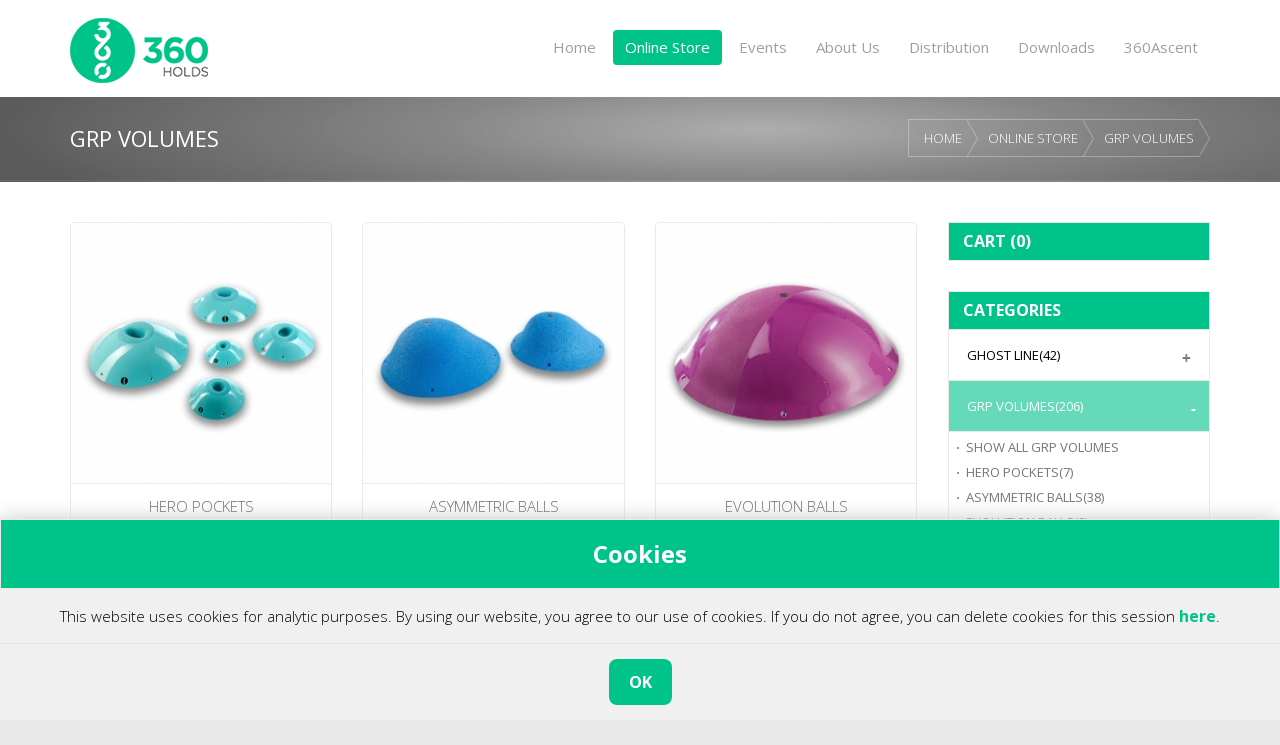

--- FILE ---
content_type: text/html; charset=UTF-8
request_url: https://www.360holds.com/en/Online-Store/GRP-VOLUMES/GHOST-LINE/360-624-DT
body_size: 6603
content:
<!DOCTYPE HTML>

<html>
<head>
	<title>360HOLDS</title>

	<meta charset="utf-8">
	<meta http-equiv="X-UA-Compatible" content="IE=edge,chrome=1">
	<meta name="viewport" content="width=device-width, initial-scale=1, maximum-scale=1">
		 <link href="/media/images/favicon.ico" rel="shortcut icon" type="image/x-icon" />
		 <meta name="description" content="New Slovenian company was established by three friends Simon,Stanko and Matevž. 

Our story is a proof that a friendship, creativeness and a wish for constant improvement are good motivators for encouraging you to try something new in your life. We managed to change our dreams in reality. We believe that quality and innovativeness are crucial for company success therefore our thinking and commitment is to deliver the very best products which will inspire you, made special pleasure at usage and spread a good voice around the world. It was said that diversity attract you and in our case is the same. Even more, it is our advantage!

We are coming from different areas and combining knowledge and experiences from sport, business and design fields." />
	<meta name="keywords" content="360holds, climbing holds, climbingholds,  new climbing holds, climbing, climbing volumes, climbingvolumes, routesetting, routesetters, training accessories, climbing training, training holds, climbing wall, klettern, kletter griffe, kletter wand, presas de escalada, kids holds, competition holds, edges, crimps, jugs, slopers, pinches, footholds, pockets, art holds, bouldering holds, climbing grips, 登山が成立します, dual texture holds, piramides, screw-on holds, climbingwall " />

    <link href="https://fonts.googleapis.com/css?family=Open+Sans:300italic,400italic,600italic,700italic,400,700,600,300&subset=latin,latin-ext" rel="stylesheet" type="text/css">

    <link type="text/css" href="/media/css/bootstrap.css" media="screen" rel="stylesheet" />
<link type="text/css" href="/media/css/magnific-popup.css" media="screen" rel="stylesheet" />
<link type="text/css" href="/media/css/font-awesome.css" media="screen" rel="stylesheet" />
<link type="text/css" href="/media/css/jquery.bxslider.css" media="screen" rel="stylesheet" />
<link type="text/css" href="/media/css/style.css" media="screen" rel="stylesheet" />
<link type="text/css" href="/media/css/responsive.css" media="screen" rel="stylesheet" />
<link type="text/css" href="/media/css/overwrite.css" media="screen" rel="stylesheet" />
<link type="text/css" href="/media/css/module/cookie_law.css" media="screen" rel="stylesheet" />
<link type="text/css" href="/media/css/module/shop_sidebar.css" media="screen" rel="stylesheet" />
<link type="text/css" href="/media/css/module/link_menu.css" media="screen" rel="stylesheet" />
	<meta name="facebook-domain-verification" content="bnngbc5nruh9mf901yymlmohgjhiha" />
</head>
<body>
    <script>
        var localeCookieExists = false;
    </script>
	<!-- Container -->
	<div id="container">
				<!-- Header
		    ================================================== -->
		<header class="clearfix">
			<!-- Static navbar -->
			<div class="navbar navbar-default navbar-fixed-top">
				<div class="container">
					<div class="navbar-header">
						<button type="button" class="navbar-toggle" data-toggle="collapse" data-target=".navbar-collapse">
							<span class="icon-bar"></span>
							<span class="icon-bar"></span>
							<span class="icon-bar"></span>
						</button>
						<a class="navbar-brand" href="/"><img alt="" src="/media/images/logo.png"></a>
					</div>
					<div class="navbar-collapse collapse">
  <ul class="nav navbar-nav navbar-right" ><li class="first"><a href="/en/Home" class="first"><span class="editable" data-type="menu#title#1#1">Home</span></a></li><li class="active"><a href="/en/Online-Store" class="active"><span class="editable" data-type="menu#title#183#1">Online Store</span></a></li><li><a href="/en/Events"><span class="editable" data-type="menu#title#201#1">Events</span></a></li><li><a href="/en/About-us"><span class="editable" data-type="menu#title#189#1">About us</span></a></li><li><a href="/en/Distribution"><span class="editable" data-type="menu#title#194#1">Distribution</span></a></li><li><a href="/en/Downloads"><span class="editable" data-type="menu#title#198#1">Downloads</span></a></li><li><a href="https://ascent.360holds.com"><span class="editable" data-type="menu#title#207#1">360Ascent</span></a></li><li id="cart_button"><a class="cart_icon" href="/en/Checkout"><i class="fa fa-shopping-cart"></i></a></li></ul>

					</div>
				</div>
			</div>
		</header>
		<!-- End Header -->
		<!-- End Header -->
		<!-- content 
			================================================== -->
		<div id="content">

			<!-- Page Banner -->
			                            <div class="page-banner" style="background:url(/media/uploads/menu/6Rj1leGA4i2TkJA.jpeg)">
            				<div class="container">
					<h2>GRP VOLUMES</h2>
										<ul class="page-tree">
													<li><a href="/en/Home">HOME</a></li>
																				<li><a href="/en/Online-Store">ONLINE STORE</a></li>
																				<li><a href="/en/Online-Store/GRP-VOLUMES">GRP VOLUMES</a></li>
																		</ul>
								
				</div>
			</div>

			<!-- shop-page -->
			<div class="shop_index shop-page">
                <div class="container">
                    <div class="row">
                    	<div class="col-md-9 shop-section">
           																			
                        <div class="shop-section shop_group">


                                                        <div class="row">                                       

                                                                <div class="col-md-4">
                                    <div class="product-post">
                                        <div class="product-post-gal">

                                                                                                <a href="/en/Online-Store/GRP-VOLUMES/HERO-POCKETS"><img alt="" src="/media/cache/aa71e10e89e05524eeb7f6fdeea21bc53d4a7eeb.270.270.3a7140d32095ecae49ada3d7f846cedd58bb1a32.jpg"></a>
                                                                                            </div>
                                        <div class="product-post-content">
                                            <h5>HERO POCKETS</h5>

                                        </div>
                                    </div>
                                </div>

                                                                    <div class="col-md-4">
                                    <div class="product-post">
                                        <div class="product-post-gal">

                                                                                                <a href="/en/Online-Store/GRP-VOLUMES/ASYMMETRIC-BALLS"><img alt="" src="/media/cache/2b041f1a542d28de4364bf0c1bddce0bb6d0c1fb.270.270.911303112163800584ca2a4fca54b929a11f6b78.jpg"></a>
                                                                                            </div>
                                        <div class="product-post-content">
                                            <h5>ASYMMETRIC BALLS</h5>

                                        </div>
                                    </div>
                                </div>

                                                                    <div class="col-md-4">
                                    <div class="product-post">
                                        <div class="product-post-gal">

                                                                                                <a href="/en/Online-Store/GRP-VOLUMES/EVOLUTION-BALLS"><img alt="" src="/media/cache/ae9cefa5dbdb9556547f4ec4406757ae8106ef72.270.270.edf8b1c2ccfd8c8a66a1a7343d71afebd609a063.jpg"></a>
                                                                                            </div>
                                        <div class="product-post-content">
                                            <h5>EVOLUTION BALLS</h5>

                                        </div>
                                    </div>
                                </div>

                                                                    <div class="col-md-4">
                                    <div class="product-post">
                                        <div class="product-post-gal">

                                                                                                <a href="/en/Online-Store/GRP-VOLUMES/EDGY-DISHES"><img alt="" src="/media/cache/66d1029f0599872e053664ff8ff8456e265419aa.270.270.95d4e9e8905dd115ce333a87fde52db325ba51c4.jpg"></a>
                                                                                            </div>
                                        <div class="product-post-content">
                                            <h5>EDGY DISHES</h5>

                                        </div>
                                    </div>
                                </div>

                                                                    <div class="col-md-4">
                                    <div class="product-post">
                                        <div class="product-post-gal">

                                                                                                <a href="/en/Online-Store/GRP-VOLUMES/JUGGY-BALLS"><img alt="" src="/media/cache/e0ef197dc238d00f7ffd91539bf4daff2ec1ed1e.270.270.f5a4e6b8e43240bfcf44d6a8913114b3e39aa992.jpg"></a>
                                                                                            </div>
                                        <div class="product-post-content">
                                            <h5>JUGGY BALLS</h5>

                                        </div>
                                    </div>
                                </div>

                                                                    <div class="col-md-4">
                                    <div class="product-post">
                                        <div class="product-post-gal">

                                                                                                <a href="/en/Online-Store/GRP-VOLUMES/BALLS"><img alt="" src="/media/cache/14e6c73e4805eed2a1bdc1b8b5ebadb3f071524d.270.270.9377b61485b22fe178d37414d5d4deee18c274b8.jpg"></a>
                                                                                            </div>
                                        <div class="product-post-content">
                                            <h5>BALLS</h5>

                                        </div>
                                    </div>
                                </div>

                                                                    <div class="col-md-4">
                                    <div class="product-post">
                                        <div class="product-post-gal">

                                                                                                <a href="/en/Online-Store/GRP-VOLUMES/DISHES"><img alt="" src="/media/cache/21a1be181f3e83f016258e4d2a49e107b300de6f.270.270.6ff2d83d1727bfbd379ce420288a6b34af06f96b.jpg"></a>
                                                                                            </div>
                                        <div class="product-post-content">
                                            <h5>DISHES</h5>

                                        </div>
                                    </div>
                                </div>

                                                                    <div class="col-md-4">
                                    <div class="product-post">
                                        <div class="product-post-gal">

                                                                                                <a href="/en/Online-Store/GRP-VOLUMES/QUARTERS"><img alt="" src="/media/cache/6bf0a5c6eb1eaefd8d283c113420bddb89c961b2.270.270.28e624a9d202a4b226c42fd08649a5249841ec07.jpg"></a>
                                                                                            </div>
                                        <div class="product-post-content">
                                            <h5>QUARTERS</h5>

                                        </div>
                                    </div>
                                </div>

                                                                    <div class="col-md-4">
                                    <div class="product-post">
                                        <div class="product-post-gal">

                                                                                                <a href="/en/Online-Store/GRP-VOLUMES/SNAKES"><img alt="" src="/media/cache/7cd1b49444e3f99dfe0ddfc5ac5b916cdfab5f88.270.270.8bfe1b29df83493b248f316940c6b4e202a2ff7c.jpg"></a>
                                                                                            </div>
                                        <div class="product-post-content">
                                            <h5>SNAKES</h5>

                                        </div>
                                    </div>
                                </div>

                                                                    <div class="col-md-4">
                                    <div class="product-post">
                                        <div class="product-post-gal">

                                                                                                <a href="/en/Online-Store/GRP-VOLUMES/LENSES"><img alt="" src="/media/cache/e61bbf4126ded22dd52e3cfa491ceea011371680.270.270.2db18c5c2b599780ae19b7b7d2ef3422bcbb4f22.jpg"></a>
                                                                                            </div>
                                        <div class="product-post-content">
                                            <h5>LENSES</h5>

                                        </div>
                                    </div>
                                </div>

                                                                    <div class="col-md-4">
                                    <div class="product-post">
                                        <div class="product-post-gal">

                                                                                                <a href="/en/Online-Store/GRP-VOLUMES/VOLCANOES"><img alt="" src="/media/cache/70480b1d2720f0caa583e49bd196efacc6ebd5e4.270.270.e3b36466da5ffcf12a1d4575fcf5a61e057fa92a.jpg"></a>
                                                                                            </div>
                                        <div class="product-post-content">
                                            <h5>VOLCANOES</h5>

                                        </div>
                                    </div>
                                </div>

                                                                    <div class="col-md-4">
                                    <div class="product-post">
                                        <div class="product-post-gal">

                                                                                                <a href="/en/Online-Store/GRP-VOLUMES/PHONES"><img alt="" src="/media/cache/17f99d6beb36ac1f49befb7a43da4d91b6a93902.270.270.a33ea8e99eb2e5963d7f19ce83c6dd1e87a44b1e.jpg"></a>
                                                                                            </div>
                                        <div class="product-post-content">
                                            <h5>PHONES</h5>

                                        </div>
                                    </div>
                                </div>

                                                                    <div class="col-md-4">
                                    <div class="product-post">
                                        <div class="product-post-gal">

                                                                                                <a href="/en/Online-Store/GRP-VOLUMES/BARRELS"><img alt="" src="/media/cache/65d98776ceb89cb4bdae2021a41b3c88201bb61a.270.270.a3adb052d96351b5fa0115525bde205deedd4805.jpg"></a>
                                                                                            </div>
                                        <div class="product-post-content">
                                            <h5>BARRELS</h5>

                                        </div>
                                    </div>
                                </div>

                                                                    <div class="col-md-4">
                                    <div class="product-post">
                                        <div class="product-post-gal">

                                                                                                <a href="/en/Online-Store/GRP-VOLUMES/STRAIGHT-LINES"><img alt="" src="/media/cache/cc8b7fb30fcf2a5ef913d28b4db29f5466678d4b.270.270.10d1ecf2fcf77721cd8d05c44ab573847ff7e65f.jpg"></a>
                                                                                            </div>
                                        <div class="product-post-content">
                                            <h5>STRAIGHT LINES</h5>

                                        </div>
                                    </div>
                                </div>

                                                                    <div class="col-md-4">
                                    <div class="product-post">
                                        <div class="product-post-gal">

                                                                                                <a href="/en/Online-Store/GRP-VOLUMES/PROMO-VOLUMES"><img alt="" src="/media/cache/b7ba6e2055898e463440a11a75ec1757eb7dbb56.270.270.ccbb05d834a5edd6fef5444a1de256cdcf5df9cb.jpg"></a>
                                                                                            </div>
                                        <div class="product-post-content">
                                            <h5>PROMO VOLUMES</h5>

                                        </div>
                                    </div>
                                </div>

                                                            <!--end prikaz-->
                            </div>

                                                          


                         <!--   <ul class="pagination-list">
                                <li><a class="active" href="#">1</a></li>
                                <li><a href="#">2</a></li>
                                <li><a href="#">3</a></li>
                                <li><a href="#">4</a></li>
                                <li><a href="#">5</a></li>
                            </ul>-->                                                    </div>


                        						</div>	
			
													
				<div class="col-md-3 shop-sidebar shop_sidebar">
	                            <div class="sidebar-widgets">

	                            <div class="shop-widget cart">
	                             										<h4><span class="editable" data-type="dictionary" data-value="c_cart">Cart</span> (0)</h4>
	                                	                                </div>

	                                <div class="shop-widget">
	                                    <h4><span class="editable" data-type="dictionary" data-value="c_categories">Categories</span></h4>
	                                    <ul class="category-shop-list">
	                                        	                                        <li>

	                                            <a class="accordion-link" href="/en/Online-Store/GHOST-LINE">GHOST LINE<span>(42)</span></a>


	                                            <ul class="accordion-list-content" >
	                                            	<li class="show_all"><a class="show_all_link" href="/en/Online-Store/GHOST-LINE/show/all"><span class="editable" data-type="dictionary" data-value="show_all">SHOW ALL</span> GHOST LINE</a></li>
	                                                	                                                    <li class=""><a href="/en/Online-Store/GHOST-LINE/GHOST-GRP">GHOST GRP<span>(42)</span></a></li>
	                                                	                                            </ul>
	                                        </li>
	                                       	                                        <li>

	                                            <a class="accordion-link active" href="/en/Online-Store/GRP-VOLUMES">GRP VOLUMES<span>(206)</span></a>


	                                            <ul class="accordion-list-content"  style="display:block">
	                                            	<li class="show_all"><a class="show_all_link" href="/en/Online-Store/GRP-VOLUMES/show/all"><span class="editable" data-type="dictionary" data-value="show_all">SHOW ALL</span> GRP VOLUMES</a></li>
	                                                	                                                    <li class=""><a href="/en/Online-Store/GRP-VOLUMES/HERO-POCKETS">HERO POCKETS<span>(7)</span></a></li>
	                                                	                                                    <li class=""><a href="/en/Online-Store/GRP-VOLUMES/ASYMMETRIC-BALLS">ASYMMETRIC BALLS<span>(38)</span></a></li>
	                                                	                                                    <li class=""><a href="/en/Online-Store/GRP-VOLUMES/EVOLUTION-BALLS">EVOLUTION BALLS<span>(8)</span></a></li>
	                                                	                                                    <li class=""><a href="/en/Online-Store/GRP-VOLUMES/EDGY-DISHES">EDGY DISHES<span>(9)</span></a></li>
	                                                	                                                    <li class=""><a href="/en/Online-Store/GRP-VOLUMES/JUGGY-BALLS">JUGGY BALLS<span>(40)</span></a></li>
	                                                	                                                    <li class=""><a href="/en/Online-Store/GRP-VOLUMES/BALLS">BALLS<span>(8)</span></a></li>
	                                                	                                                    <li class=""><a href="/en/Online-Store/GRP-VOLUMES/DISHES">DISHES<span>(16)</span></a></li>
	                                                	                                                    <li class=""><a href="/en/Online-Store/GRP-VOLUMES/QUARTERS">QUARTERS<span>(15)</span></a></li>
	                                                	                                                    <li class=""><a href="/en/Online-Store/GRP-VOLUMES/SNAKES">SNAKES<span>(5)</span></a></li>
	                                                	                                                    <li class=""><a href="/en/Online-Store/GRP-VOLUMES/LENSES">LENSES<span>(20)</span></a></li>
	                                                	                                                    <li class=""><a href="/en/Online-Store/GRP-VOLUMES/VOLCANOES">VOLCANOES<span>(17)</span></a></li>
	                                                	                                                    <li class=""><a href="/en/Online-Store/GRP-VOLUMES/PHONES">PHONES<span>(4)</span></a></li>
	                                                	                                                    <li class=""><a href="/en/Online-Store/GRP-VOLUMES/BARRELS">BARRELS<span>(3)</span></a></li>
	                                                	                                                    <li class=""><a href="/en/Online-Store/GRP-VOLUMES/STRAIGHT-LINES">STRAIGHT LINES<span>(12)</span></a></li>
	                                                	                                                    <li class=""><a href="/en/Online-Store/GRP-VOLUMES/PROMO-VOLUMES">PROMO VOLUMES<span>(4)</span></a></li>
	                                                	                                            </ul>
	                                        </li>
	                                       	                                        <li>

	                                            <a class="accordion-link" href="/en/Online-Store/PU-HOLDS-">PU HOLDS <span>(137)</span></a>


	                                            <ul class="accordion-list-content" >
	                                            	<li class="show_all"><a class="show_all_link" href="/en/Online-Store/PU-HOLDS-/show/all"><span class="editable" data-type="dictionary" data-value="show_all">SHOW ALL</span> PU HOLDS </a></li>
	                                                	                                                    <li class=""><a href="/en/Online-Store/PU-HOLDS-/KIDS-MONKEYS">KIDS MONKEYS<span>(16)</span></a></li>
	                                                	                                                    <li class=""><a href="/en/Online-Store/PU-HOLDS-/DOWN-CLIMBING-JUGS-AND-FOOTHOLDS">DOWN CLIMBING JUGS AND FOOTHOLDS<span>(2)</span></a></li>
	                                                	                                                    <li class=""><a href="/en/Online-Store/PU-HOLDS-/REDUCTOR">REDUCTOR<span>(2)</span></a></li>
	                                                	                                                    <li class=""><a href="/en/Online-Store/PU-HOLDS-/MICROS">MICROS<span>(3)</span></a></li>
	                                                	                                                    <li class=""><a href="/en/Online-Store/PU-HOLDS-/SLICES">SLICES<span>(10)</span></a></li>
	                                                	                                                    <li class=""><a href="/en/Online-Store/PU-HOLDS-/JUGGY-BALLS">JUGGY BALLS<span>(12)</span></a></li>
	                                                	                                                    <li class=""><a href="/en/Online-Store/PU-HOLDS-/QUARTERS">QUARTERS<span>(6)</span></a></li>
	                                                	                                                    <li class=""><a href="/en/Online-Store/PU-HOLDS-/DISHES">DISHES<span>(3)</span></a></li>
	                                                	                                                    <li class=""><a href="/en/Online-Store/PU-HOLDS-/BALLS">BALLS<span>(3)</span></a></li>
	                                                	                                                    <li class=""><a href="/en/Online-Store/PU-HOLDS-/KIDS-SMILEYS">KIDS SMILEYS<span>(11)</span></a></li>
	                                                	                                                    <li class=""><a href="/en/Online-Store/PU-HOLDS-/SNAKES">SNAKES<span>(9)</span></a></li>
	                                                	                                                    <li class=""><a href="/en/Online-Store/PU-HOLDS-/VOLCANOES">VOLCANOES<span>(2)</span></a></li>
	                                                	                                                    <li class=""><a href="/en/Online-Store/PU-HOLDS-/PHONES">PHONES<span>(1)</span></a></li>
	                                                	                                                    <li class=""><a href="/en/Online-Store/PU-HOLDS-/FLIN-STONES">FLIN-STONES<span>(15)</span></a></li>
	                                                	                                                    <li class=""><a href="/en/Online-Store/PU-HOLDS-/TURTLES">TURTLES<span>(20)</span></a></li>
	                                                	                                                    <li class=""><a href="/en/Online-Store/PU-HOLDS-/TUBES">TUBES<span>(10)</span></a></li>
	                                                	                                                    <li class=""><a href="/en/Online-Store/PU-HOLDS-/LEMON-SCREW-ONS">LEMON SCREW-ONS<span>(9)</span></a></li>
	                                                	                                                    <li class=""><a href="/en/Online-Store/PU-HOLDS-/KIDS-ALIENS">KIDS ALIENS<span>(3)</span></a></li>
	                                                	                                            </ul>
	                                        </li>
	                                       	                                        <li>

	                                            <a class="accordion-link" href="/en/Online-Store/PE-HOLDS">PE HOLDS<span>(32)</span></a>


	                                            <ul class="accordion-list-content" >
	                                            	<li class="show_all"><a class="show_all_link" href="/en/Online-Store/PE-HOLDS/show/all"><span class="editable" data-type="dictionary" data-value="show_all">SHOW ALL</span> PE HOLDS</a></li>
	                                                	                                                    <li class=""><a href="/en/Online-Store/PE-HOLDS/DOWN-CLIMBING-JUGS-AND-FOOTHOLDS">DOWN CLIMBING JUGS AND FOOTHOLDS<span>(2)</span></a></li>
	                                                	                                                    <li class=""><a href="/en/Online-Store/PE-HOLDS/MONKEYS">MONKEYS<span>(11)</span></a></li>
	                                                	                                                    <li class=""><a href="/en/Online-Store/PE-HOLDS/JUGGY-BALLS">JUGGY BALLS<span>(19)</span></a></li>
	                                                	                                            </ul>
	                                        </li>
	                                       	                                        <li>

	                                            <a class="accordion-link" href="/en/Online-Store/HANGBOARDS%2C-HOME-WALL-SETS-and-ACCESSORIES">HANGBOARDS, HOME WALL SETS and ACCESSORIES<span>(14)</span></a>


	                                            <ul class="accordion-list-content" >
	                                            	<li class="show_all"><a class="show_all_link" href="/en/Online-Store/HANGBOARDS%2C-HOME-WALL-SETS-and-ACCESSORIES/show/all"><span class="editable" data-type="dictionary" data-value="show_all">SHOW ALL</span> HANGBOARDS, HOME WALL SETS and ACCESSORIES</a></li>
	                                                	                                                    <li class=""><a href="/en/Online-Store/HANGBOARDS%2C-HOME-WALL-SETS-and-ACCESSORIES/REDUCTOR">REDUCTOR<span>(2)</span></a></li>
	                                                	                                                    <li class=""><a href="/en/Online-Store/HANGBOARDS%2C-HOME-WALL-SETS-and-ACCESSORIES/HANGBOARDS">HANGBOARDS<span>(3)</span></a></li>
	                                                	                                                    <li class=""><a href="/en/Online-Store/HANGBOARDS%2C-HOME-WALL-SETS-and-ACCESSORIES/ACCESSORIES">ACCESSORIES<span>(9)</span></a></li>
	                                                	                                            </ul>
	                                        </li>
	                                       	                                    </ul>
	                                </div>

	                               		                                <div class="shop-widget">
	                                	<form id="filter_form" method="Post">
		                                    <h4><span class="editable" data-type="dictionary" data-value="c_filter">Filter</span></h4>

		                                    <div class="price-range">
		                                    	<div class="price_range_desc">
		                                    		<span class="mid_span"><span class="editable" data-type="dictionary" data-value="c_price_range">Price range</span></span>
		                                    		<span class="left_span">MIN</span>
		                                    		<span class="right_span">MAX</span>

		                                    	</div>
		                                        <!-- div to become a slider -->

		<!--<div class="noUiSlider">4000</div>-->
		<div class="noUiSlider">4000</div>
		<div class="select_min">0</div>
		<div class="select_max">4000</div>
		                                        <input name="start_val" type="text" id="start-val"/>
		                                        <input name="end_val" type="text" id="end-val"/>
		                                    </div>

		                                    <div class="price-range">
		                                    	<div class="select-box">
													<select name="weight" class="categories" tabindex="1">
														<option value="-1"><span class="editable" data-type="dictionary" data-value="c_weight">Type</span></option>
																													<option  >sloper</option>
																													<option  >edge</option>
																													<option  >ledge</option>
																													<option  >ledge/feature</option>
																													<option  >sloper/feature</option>
																													<option  >ledge/sloper</option>
																													<option  >jug</option>
																													<option  >pinch</option>
																													<option  >sloper/incut</option>
																													<option  >sloper/pinch</option>
																													<option  >pyramid</option>
																													<option  >sloper/jug</option>
																													<option  >insert</option>
																													<option  >sloper/edge</option>
																													<option  >ledge/pinch</option>
																													<option  >incut/edge</option>
																													<option  >scoop/pocket</option>
																													<option  >edge/pocket</option>
																													<option  >edge/pinch</option>
																													<option  >jug/sloper</option>
																													<option  >jug/incut</option>
																													<option  >sloper/turning hold</option>
																													<option  >jug/feature</option>
																													<option  >dish</option>
																													<option  >dish/edge</option>
																													<option  >dish/sloper</option>
																													<option  >pinch/edge</option>
																													<option  >pinch/sloper</option>
																													<option  >jug/pocket</option>
																													<option  >pocket</option>
																													<option  >sloper/ledge</option>
																													<option  >dish/jug</option>
																													<option  >incut</option>
																											</select>
												</div>
		                                    </div>
		                                    <div class="price-range">
		                                    	<div class="select-box">
													<select name="size" class="categories" tabindex="1">
														<option value="-1"><span class="editable" data-type="dictionary" data-value="c_size">Size</span></option>
																													<option >M</option>
																													<option >S</option>
																													<option >XL</option>
																													<option >2XL</option>
																													<option >XS</option>
																													<option >3XL</option>
																													<option >L</option>
																													<option >XS-S</option>
																													<option >S-M</option>
																													<option >L-XL</option>
																													<option >XS-M</option>
																													<option >S-L</option>
																													<option >S, M</option>
																													<option >M-XL</option>
																													<option >M-3XL</option>
																													<option >XL, 2XL</option>
																													<option >M, L</option>
																													<option >M, 2XL</option>
																											</select>
												</div>
		                                    </div>
		                                    <div class="price-range">
		                                    	<input type="submit" name="sidebar_post" value="Submit">
		                                    </div>
		                                </form>
	                                </div>
	                                	                                
	                            </div>
	                        </div>

	                       				
	                </div>                                    
	            </div>
			</div>
			<!--End shop-page -->
		</div>
		<!-- End content -->

		<!-- footer 
			================================================== -->
      		<footer>
			<div class="up-footer">
				<div class="container">
				<div class="row">

					<div class="row">

						<div class="col-md-2">
							<div class="widget footer-widgets twitter-widget">
                                <img src="/media/images/IFSC_LOGO.jpg" alt="IFSC" />
							</div>
						</div>

                        <div class="col-md-4">
                            <a href="/en/Skladi"><img src="/media/images/eu-skladi2021.jpg" alt="skladi2021" /></a><br />
                            <a href="/en/Skladi">Ponovni zagon poslovanja podjetja (covid-19)</a>
                        </div>

                        <div class="col-md-3">
                            <a href="/en/NextGenerationEU"><img width="140px" src="/media/images/Financira_Evropska unija_POS.png" alt="NextGenerationEU" /></a>
                        </div>

						<div class="col-md-3">
							<div class="widget footer-widgets info-widget">
								<h4><span class="editable" data-type="dictionary" data-value="contact_us">Contact us</span></h4>
								<ul class="contact-list">
									<li><a class="phone" href="tel:+ 386 41 510 052"><i class="fa fa-phone"></i><span class="editable" data-type="dictionary" data-value="phone">+ 386 41 510 052</span></a></li>
									<li><a class="mail" href="mailto:info@360holds.com"><i class="fa fa-envelope"></i><span class="editable" data-type="dictionary" data-value="mail">info@360holds.com</span></a></li>
									<li><a class="address" rel="_blank" href=""><i class="fa fa-home"></i><span class="editable" data-type="dictionary" data-value="address">Bač 49a, 6253 Knežak - Slovenia(EU)
</span></a></li>
								</ul>
							</div>
						</div>

					</div>
				</div>
			</div>

			<div class="footer-line">
				<div class="container">
					<div class="footer-line-in">
						<div class="row">
							<div class="col-md-8">
								<p><span class="editable" data-type="dictionary" data-value="page_footer">All rights reserved ©2014.</span></p>
							</div>
							<div class="col-md-4">
								<ul class="social-icons">
                                                                    <li><a class="instagram" href="https://www.instagram.com/360holds/"><i class="fa fa-instagram"></i></a></li>
                                																	<li><a class="facebook" href="https://www.facebook.com/360HOLDS?ref=hl"><i class="fa fa-facebook"></i></a></li>
								                                                                    <li><a class="youtube" href="https://www.youtube.com/channel/UCCm6nzLaIufKU4OYj8Sn3iw"><i class="fa fa-youtube"></i></a></li>
                                																																
								</ul>
							</div>
						</div>						
					</div>
				</div>
			</div>

		</footer>

    
	<div id="cookie_law"><div id="popup_cookies" style="position: fixed; bottom: 0; background-color: gray; width: 100%; z-index: 10001">
	<ul class="pricing-table standard redirect_popup_shadow" style="margin-bottom: 0">
		<li class="title" style="padding: 20px">
			<p>Cookies</p>
		</li>
		<li style="padding-left: 20px; padding-right: 20px" class="cookies_text">
			<p>
				<style>
					.cookies_text a{
						padding: 0 !important;
						background-color: transparent !important;
						color: #00c389 !important;
					}
				</style>
				<p>This website uses cookies for analytic purposes. By using our website, you agree to our use of cookies. If you do not agree, you can delete cookies for this session&nbsp;<a href="/?disallow=1">here</a>.</p>
			</p>
		</li>
		<li>
			<a id="cookie_btn" href="?setlaw=1">OK</a>
		</li>
	</ul>
</div></div>

                            <!-- Facebook Pixel Code -->
                    <script>
                        !function(f,b,e,v,n,t,s)
                        {if(f.fbq)return;n=f.fbq=function(){n.callMethod?
                            n.callMethod.apply(n,arguments):n.queue.push(arguments)};
                            if(!f._fbq)f._fbq=n;n.push=n;n.loaded=!0;n.version='2.0';
                            n.queue=[];t=b.createElement(e);t.async=!0;
                            t.src=v;s=b.getElementsByTagName(e)[0];
                            s.parentNode.insertBefore(t,s)}(window,document,'script',
                            'https://connect.facebook.net/en_US/fbevents.js');
                        fbq('init', '757517064917213');
                        fbq('track', 'PageView');
                    </script>
                    <noscript><img height="1" width="1" src="https://www.facebook.com/tr?id=757517064917213&ev=PageView&noscript=1"/></noscript>
                    <!-- End Facebook Pixel Code -->
                		<!-- End footer -->

		<div class="fixed-link-top">
			<div class="container">
				<a class="go-top" href="#"><i class="fa fa-angle-up"></i></a>
			</div>
		</div>

	</div>
	<!-- End Container -->

	<script type="text/javascript" src="/media/js/jquery-3.6.0.min.js"></script>
<script type="text/javascript" src="/media/js/jquery.migrate.js"></script>
<script type="text/javascript" src="/media/js/jquery.magnific-popup.min.js"></script>
<script type="text/javascript" src="/media/js/bootstrap.js"></script>
<script type="text/javascript" src="/media/js/jquery.nouislider.min.js"></script>
<script type="text/javascript" src="/media/js/retina-1.1.0.min.js"></script>
<script type="text/javascript" src="/media/js/jquery.bxslider.min.js"></script>
<script type="text/javascript" src="/media/js/jquery.flexslider.js"></script>
<script type="text/javascript" src="/media/js/plugins-scroll.js"></script>
<script type="text/javascript" src="/media/js/script.js"></script>
<script type="text/javascript" src="/media/js/core.js"></script>
<script type="text/javascript" src="/media/js/plugins/modernizr.custom.45569.js"></script>
<script type="text/javascript" src="/media/js/module/shop_sidebar.js"></script>
<script type="text/javascript" src="/media/js/module/shop_filters.js"></script>
  

</body>
</html>

--- FILE ---
content_type: text/css
request_url: https://www.360holds.com/media/css/module/cookie_law.css
body_size: 70
content:
.cookie_law {
	background: url('/media/images/cookie.png') no-repeat top center;
	width:270px;
	height:310px;
	position:absolute;
	left:20px;
	bottom:20px;
	color:#e5d2a7;
	text-align: center;
}

.cookie_law h1 {
	padding-top: 33px;
	font-family: 'bauhausbold';
	font-size: 1.6em;
}

.cookie_law .cookie_content a{
	text-decoration: none;
	color:#e5d2a7;
}

.cookie_law .cookie_content{
	text-align: center;
}

.cookie_law .cookie_content p{
	padding-top:20px;
	font-family: 'bauhausmedium';
	font-size: 1.2em;
	width:165px;
	margin: 0 auto;
}

.cookie_law .cookie_content p.bigger{
	font-size: 1.4em;
}

.cookie_law .cookie_content p span.name{
	font-family: 'bauhausbold';
}


--- FILE ---
content_type: text/css
request_url: https://www.360holds.com/media/css/module/shop_sidebar.css
body_size: 12
content:
.select-box select{
	width:100%;
}

.price-range input[type="submit"]
{
	text-align: center;
}

.price-range{
	padding-top:10px;
}

.price-range .noUiSlider{
	padding-top:30px;
}

#start-val,
#end-val{
	font-weight: bold;
}

.price-range .price_range_desc span.mid_span{
	width:100%;
	text-align: center;
	display:block;
	text-transform: uppercase;
}

.price-range .price_range_desc span.left_span{
float:left;
text-align: left;
}

.price-range .price_range_desc span.right_span{
float:right;
text-align: right;
}



--- FILE ---
content_type: text/css
request_url: https://www.360holds.com/media/css/module/link_menu.css
body_size: 50
content:
.link_menu {
    margin-top: 30px;
    margin-left: 10px;
   
}
.link_menu ul{
    list-style: none;
}
.link_menu ul li {
    margin-left: 20px;
    background: url('/media/images/senca_60.png') no-repeat 5px bottom  ;
    padding-top: 18px;
    padding-bottom: 21px;
}
.link_menu ul a{
    height: 23px;
    display: inline-block;
    font-family: custom_font; 
    font-size: 1.8em;
    background-repeat: no-repeat;
    background-position: 18px top;
    padding-top:2px;
    padding-left: 52px;
    padding-bottom: 2px;
    
    
}
.link_menu ul a:hover{
    text-decoration: underline;
}

--- FILE ---
content_type: application/javascript
request_url: https://www.360holds.com/media/js/module/shop_filters.js
body_size: -70
content:
var RunFilters =
{
    run: function()
    {

        $('#rearrange_form a').click(function(e){
            e.preventDefault();
            $('#rearrange_form #sort_by').val($(this).attr('href'));
            $('#rearrange_form').submit();
        });
     	

    }

}

StartUp(RunFilters);

--- FILE ---
content_type: application/javascript
request_url: https://www.360holds.com/media/js/module/shop_sidebar.js
body_size: 1217
content:
var RunShop =
{
    run: function()
    {

        $('.colour').on('change',function(e){

            try {

            var color = $(':selected',this).attr('style');
            color = color.split(":");
            $(this).parent().css("background-color",color[1]);

            var v = $(this).val();
            $("option",this).each(function(){
                if($(this).val()==v){
                    $(this).attr("selected","selected");    
                }else{
                    $(this).removeAttr("selected");
                }
            });

            }catch(err){
                $(".colour option").removeAttr('selected','selected');
                $(".colour option[value='-1']").attr('selected','selected');
            }
        }).change();


     	$('.noUiSlider').change(function(){   
            var startstring = $('#start-val').val();
            var endstring = $('#end-val').val();
            if(startstring.substr(startstring.length -1)!="€"){
                    $('#start-val').val(startstring+"€");
            }
            if(endstring.substr(endstring.length -1)!="€"){
                    $('#end-val').val(endstring+"€");
            }
     	});

     	$('body').on('click','a.shop',function(e){
     		e.preventDefault();

            //test if colour is selected
            if($(this).parent().prev('.colour_picker').find('.colour :selected').val() != -1){
                //test if we are at checkout page
                var ckx = 0;
                if($('#checkout_summary').length>0){
                    ckx = 1;
                }

                var c = $(this).parent('li').prev().find('.colour').val();
                /*var lg = $('li.active a.language').attr('href');
                lg = lg.substr(1);
            */
                var lg = "en";

         		$.post('/shop/addtobasket/', {id: $(this).attr('href'),col:c,chk:ckx,lng:lg}, 
        			function(data){
        				 $('div.shop-widget.cart').html(data);
                         FixCartIcon.checkcart();
        			});
            }else{
                var inpt = $(this).parent().prev('.colour_picker').find('.colour');

                inpt.css("background-color",'red').fadeOut(150).fadeIn(150).fadeOut(150).fadeIn(150);
                setTimeout(function(){
                    inpt.css("background-color","");
                }, 1500);
            }
     	});

     	$('body').on('click','a.increase_basket',function(e){
     		e.preventDefault();

            //test if we are at checkout page
            var ckx = 0;
            if($('#checkout_summary').length>0){
                ckx = 1;
            }

            var tmp = $(this).attr('href').split("_");
            /*var lg = $('li.active a.language').attr('href');
    
            lg = lg.substr(1);
            */
            var lg = "en";


     		$.post('/shop/addtobasket/', {id: tmp[0],col:tmp[1],chk:ckx,lng:lg}, 
    			function(data){
                    if($('#checkout_summary').length > 0){
                        $('#checkout_summary').html(data);
                        $('.proceed_to_checkout').parent('li').remove();
                        $('#checkout_summary h4').remove();
                    }else{
                        $('div.shop-widget.cart').html(data);
                    }
                    FixCartIcon.checkcart();
    			});
     	});

     	$('body').on('click','a.decrease_basket',function(e){
     		e.preventDefault();

            //test if we are at checkout page
            var ckx = 0;
            if($('#checkout_summary').length>0){
                ckx = 1;
            }

            var tmp = $(this).attr('href').split("_");
                     /*       var lg = $('li.active a.language').attr('href');
                lg = lg.substr(1);*/
                var lg = "en";
     		$.post('/shop/removefrombasket/', {id: tmp[0],col:tmp[1],chk:ckx,lng:lg}, 
    			function(data){
                     if($('#checkout_summary').length > 0){
                        $('#checkout_summary').html(data);
                        $('.proceed_to_checkout').parent('li').remove();
                        $('#checkout_summary h4').remove();
                    }else{
    				    $('div.shop-widget.cart').html(data);
                    }
                    FixCartIcon.checkcart();
    			});
     	});




        /*-------------------------------------------------*/
        /* =  price range code
        /*-------------------------------------------------*/

        try {

            for( var i = 100; i <= 10000; i++ ){
                $('#start-val').append(
                    '<option value="' + i + '">' + i + '</option>'
                );
            }

            var maxval = $('.noUiSlider').text();
            $('.noUiSlider').text("");
            // Initialise noUiSlider

            var setmin = 0;
            var setmax = maxval;
            if($('.select_min').length){
                setmin = $('.select_min').text();
                $('.select_min').text("");
            }
            if($('.select_max').length){
                setmax = $('.select_max').text();
                $('.select_max').text("");
            }

            $('.noUiSlider').noUiSlider({
                range: [0,maxval],
                start: [setmin,setmax],
                handles: 2,
                connect: true,
                step: 1,
                serialization: {
                    to: [ $('#start-val'),
                        $('#end-val') ],
                    resolution: 1
                }
            });

            var startstring = $('#start-val').val();
            var endstring = $('#end-val').val();
            if(startstring.substr(startstring.length -1)!="€"){
                    $('#start-val').val(startstring+"€");
            }
            if(endstring.substr(endstring.length -1)!="€"){
                    $('#end-val').val(endstring+"€");
            }
        } catch(err) {

        }

    /*-------------------------------------------------*/
    /* =  Shop accordion
    /*-------------------------------------------------*/

/*
    var AccordElement = $('a.accordion-link');

        AccordElement.on('click', function(e){
        e.preventDefault();
        var elemSlide = $(this).parent('li').find('.accordion-list-content');

        if( !$(this).hasClass('active') ) {
            $(this).addClass('active');
            elemSlide.slideDown(200);
        } else {
            $(this).removeClass('active');
            elemSlide.slideUp(200);         
        }

       // window.location = $(this).attr('href');
    });
*/


    }//end run
}
StartUp(RunShop);

--- FILE ---
content_type: application/javascript
request_url: https://www.360holds.com/media/js/jquery.nouislider.min.js
body_size: 3032
content:
(function(e,p){if(e.zepto&&!e.fn.removeData)throw new ReferenceError("Zepto is loaded without the data module.");e.fn.noUiSlider=function(D){function r(a,b,c){e.isArray(a)||(a=[a]);e.each(a,function(a,l){"function"===typeof l&&l.call(b,c)})}function x(a){return a instanceof e||e.zepto&&e.zepto.isZ(a)}function E(a){a.preventDefault();var b=0===a.type.indexOf("touch"),c=0===a.type.indexOf("mouse"),d=0===a.type.indexOf("pointer"),l,h,g=a;0===a.type.indexOf("MSPointer")&&(d=!0);a.originalEvent&&(a=a.originalEvent);
b&&(l=a.changedTouches[0].pageX,h=a.changedTouches[0].pageY);if(c||d)d||window.pageXOffset!==p||(window.pageXOffset=document.documentElement.scrollLeft,window.pageYOffset=document.documentElement.scrollTop),l=a.clientX+window.pageXOffset,h=a.clientY+window.pageYOffset;return e.extend(g,{x:l,y:h})}function q(a,b,c,d,l){a=a.replace(/\s/g,u+" ")+u;if(l)return 1<l&&(d=e.extend(b,d)),b.on(a,e.proxy(c,d));d.handler=c;return b.on(a,e.proxy(function(a){if(this.target.is('[class*="noUi-state-"], [disabled]'))return!1;
this.handler(E(a))},d))}function m(a){return!isNaN(parseFloat(a))&&isFinite(a)}function F(a){return parseFloat(this.style[a])}function G(a,b){function c(a){return x(a)||"string"===typeof a||!1===a}var d={handles:{r:!0,t:function(a){a=parseInt(a,10);return 1===a||2===a}},range:{r:!0,t:function(a,b,c){if(2!==a.length)return!1;a=[parseFloat(a[0]),parseFloat(a[1])];if(!m(a[0])||!m(a[1])||"range"===c&&a[0]===a[1]||a[1]<a[0])return!1;b[c]=a;return!0}},start:{r:!0,t:function(a,b,c){return 1===b.handles?
(e.isArray(a)&&(a=a[0]),a=parseFloat(a),b.start=[a],m(a)):this.parent.range.t(a,b,c)}},connect:{t:function(a,b){return!0===a||!1===a||"lower"===a&&1===b.handles||"upper"===a&&1===b.handles}},orientation:{t:function(a){return"horizontal"===a||"vertical"===a}},margin:{r:!0,t:function(a,b,c){a=parseFloat(a);b[c]=a;return m(a)}},serialization:{r:!0,t:function(a,b){if(a.resolution)switch(a.resolution){case 1:case 0.1:case 0.01:case 0.001:case 1E-4:case 1E-5:break;default:return!1}else b.serialization.resolution=
0.01;if(a.mark)return"."===a.mark||","===a.mark;b.serialization.mark=".";return a.to?1===b.handles?(e.isArray(a.to)||(a.to=[a.to]),b.serialization.to=a.to,c(a.to[0])):2===a.to.length&&c(a.to[0])&&c(a.to[1]):!1}},slide:{t:function(a){return"function"===typeof a}},set:{t:function(a,b){return this.parent.slide.t(a,b)}},step:{t:function(a,b,c){return this.parent.margin.t(a,b,c)}},init:function(){var a=this;e.each(a,function(b,c){c.parent=a});delete this.init;return this}}.init();e.each(d,function(c,d){if(d.r&&
!a[c]&&0!==a[c]||(a[c]||0===a[c])&&!d.t(a[c],a,c))throw console&&console.log&&console.group&&(console.group("Invalid noUiSlider initialisation:"),console.log("Option:\t",c),console.log("Value:\t",a[c]),console.log("Slider:\t",b[0]),console.groupEnd()),new RangeError("noUiSlider");})}function y(a,b){a=a.toFixed(b.data("decimals"));return a.replace(".",b.data("mark"))}function v(a,b,c){var d=a.data("nui").options,e=a.data("nui").base.data("handles"),h=a.data("nui").style;if(!m(b)||b===a[0].gPct(h))return!1;
b=0>b?0:100<b?100:b;if(d.step&&!c){var g=t.from(d.range,d.step);b=Math.round(b/g)*g}if(b===a[0].gPct(h)||a.siblings("."+f[1]).length&&!c&&e&&(a.data("nui").number?(c=e[0][0].gPct(h)+d.margin,b=b<c?c:b):(c=e[1][0].gPct(h)-d.margin,b=b>c?c:b),b===a[0].gPct(h)))return!1;0===a.data("nui").number&&95<b?a.addClass(f[13]):a.removeClass(f[13]);a.css(h,b+"%");a.data("store").val(y(t.is(d.range,b),a.data("nui").target));return!0}function H(a,b){var c=a.data("nui").number,d={target:a.data("nui").target,options:a.data("nui").options,
handle:a,i:c};if(x(b.to[c]))return q("change blur",b.to[c],z[0],d,2),q("change",b.to[c],d.options.set,d.target,1),b.to[c];if("string"===typeof b.to[c])return e('<input type="hidden" name="'+b.to[c]+'">').appendTo(a).addClass(f[3]).change(z[1]);if(!1===b.to[c])return{val:function(a){if(a===p)return this.handleElement.data("nui-val");this.handleElement.data("nui-val",a)},hasClass:function(){return!1},handleElement:a}}function I(a){var b=this.base,c=b.data("style"),d=a.x-this.startEvent.x,e="left"===
c?b.width():b.height();"top"===c&&(d=a.y-this.startEvent.y);d=this.position+100*d/e;v(this.handle,d);r(b.data("options").slide,b.data("target"))}function A(){var a=this.base,b=this.handle;b.children().removeClass(f[4]);w.off(n.move);w.off(n.end);e("body").off(u);a.data("target").change();r(b.data("nui").options.set,a.data("target"))}function J(a){var b=this.handle,c=b[0].gPct(b.data("nui").style);b.children().addClass(f[4]);q(n.move,w,I,{startEvent:a,position:c,base:this.base,target:this.target,handle:b});
q(n.end,w,A,{base:this.base,target:this.target,handle:b});e("body").on("selectstart"+u,function(){return!1})}function K(a){a.stopPropagation();A.call(this)}function L(a){if(!this.base.find("."+f[4]).length){var b,c,d=this.base;c=this.handles;var e=d.data("style");a=a["left"===e?"x":"y"];var h="left"===e?d.width():d.height(),g=[],k={left:d.offset().left,top:d.offset().top};for(b=0;b<c.length;b++)g.push({left:c[b].offset().left,top:c[b].offset().top});b=1===c.length?0:(g[0][e]+g[1][e])/2;c=1===c.length||
a<b?c[0]:c[1];d.addClass(f[5]);setTimeout(function(){d.removeClass(f[5])},300);v(c,100*(a-k[e])/h);r([c.data("nui").options.slide,c.data("nui").options.set],d.data("target"));d.data("target").change()}}function M(){var a=[];e.each(e(this).data("handles"),function(b,c){a.push(c.data("store").val())});return 1===a.length?a[0]:a}function N(a,b){if(a===p)return M.call(this);b=!0===b?{trigger:!0}:b||{};e.isArray(a)||(a=[a]);return this.each(function(c,d){d=e(d);e.each(e(this).data("handles"),function(c,
f){if(null!==a[c]&&a[c]!==p){var g,k;k=f.data("nui").options.range;g=a[c];b.trusted=!0;if(!1===b.trusted||1===a.length)b.trusted=!1;2===a.length&&0<=e.inArray(null,a)&&(b.trusted=!1);"string"===e.type(g)&&(g=g.replace(",","."));g=t.to(k,parseFloat(g));g=v(f,g,b.trusted);b.trigger&&r(f.data("nui").options.set,d);g||(g=f.data("store").val(),k=t.is(k,f[0].gPct(f.data("nui").style)),g!==k&&f.data("store").val(y(k,d)))}})})}var u=".nui",w=e(document),n={start:"mousedown touchstart",move:"mousemove touchmove",
end:"mouseup touchend"},O=e.fn.val,f="noUi-base noUi-origin noUi-handle noUi-input noUi-active noUi-state-tap noUi-target -lower -upper noUi-connect noUi-vertical noUi-horizontal noUi-background noUi-z-index".split(" "),s=[f[0]],B=[f[1]],C=[f[2]],t={to:function(a,b){b=0>a[0]?b+Math.abs(a[0]):b-a[0];return 100*b/this.len(a)},from:function(a,b){return 100*b/this.len(a)},is:function(a,b){return b*this.len(a)/100+a[0]},len:function(a){return a[0]>a[1]?a[0]-a[1]:a[1]-a[0]}},z=[function(){this.target.val([this.i?
null:this.val(),this.i?this.val():null],{trusted:!1})},function(a){a.stopPropagation()}];window.navigator.pointerEnabled?n={start:"pointerdown",move:"pointermove",end:"pointerup"}:window.navigator.msPointerEnabled&&(n={start:"MSPointerDown",move:"MSPointerMove",end:"MSPointerUp"});e.fn.val=function(){return this.hasClass(f[6])?N.apply(this,arguments):O.apply(this,arguments)};return function(a){return this.each(function(b,c){c=e(c);c.addClass(f[6]);var d,l,h,g,k=e("<div/>").appendTo(c),m=[],p=[B.concat([f[1]+
f[7]]),B.concat([f[1]+f[8]])],r=[C.concat([f[2]+f[7]]),C.concat([f[2]+f[8]])];a=e.extend({handles:2,margin:0,orientation:"horizontal"},a)||{};a.serialization||(a.serialization={to:[!1,!1],resolution:0.01,mark:"."});G(a,c);a.S=a.serialization;a.connect?"lower"===a.connect?(s.push(f[9],f[9]+f[7]),p[0].push(f[12])):(s.push(f[9]+f[8],f[12]),p[0].push(f[9])):s.push(f[12]);l="vertical"===a.orientation?"top":"left";h=a.S.resolution.toString().split(".");h="1"===h[0]?0:h[1].length;"vertical"===a.orientation?
s.push(f[10]):s.push(f[11]);k.addClass(s.join(" ")).data("target",c);c.data({base:k,mark:a.S.mark,decimals:h});for(d=0;d<a.handles;d++)g=e("<div><div/></div>").appendTo(k),g.addClass(p[d].join(" ")),g.children().addClass(r[d].join(" ")),q(n.start,g.children(),J,{base:k,target:c,handle:g}),q(n.end,g.children(),K,{base:k,target:c,handle:g}),g.data("nui",{target:c,decimals:h,options:a,base:k,style:l,number:d}).data("store",H(g,a.S)),g[0].gPct=F,m.push(g),v(g,t.to(a.range,a.start[d]));k.data({options:a,
handles:m,style:l});c.data({handles:m});q(n.end,k,L,{base:k,target:c,handles:m})})}.call(this,D)}})($);


--- FILE ---
content_type: application/javascript
request_url: https://www.360holds.com/media/js/core.js
body_size: 998
content:
/* StartUp */
function StartUp(runnable)
{
	$(document).ready(runnable.run);
}


/* External Links */
var ExternalLinks =
{
	run: function()
	{
		$('a[rel="external"]').bind('click', ExternalLinks.click);
		$('a[href^="http:"]').bind('click', ExternalLinks.click);
        $('a[href^="https:"]').bind('click', ExternalLinks.click);


	},
	click: function(event)
	{
		open(this.href);
		return false;
	}
}
StartUp(ExternalLinks);


var FixCartIcon =
{
	run:function()
	{
		FixCartIcon.checkcart();
	},
	checkcart:function()
	{
		$.post('/shop/isempty/', {}, function(data){
			var el = document.getElementById('cart_button');
        	if(data==-1){
        		el.style.display = 'none';
        	}else{
				el.style.display = 'block';
        	}   
        });
	}
}
StartUp(FixCartIcon);

var FixHeight = 
{
	run: function()
	{
		var max = 0;
		$.each($('.shop-section div div.product-post'), function(){
			if (max < $(this).height()) {
				max = $(this).height();
			}
		});
		max+=20;
		$('.shop-section div div.product-post').css('min-height',max+'px');

		
		max=0;

		$.each($('.sim-gal div.product-post'), function(){
			if (max < $(this).height()) {
				max = $(this).height();
			}
		});
		max+=10;
		$('.sim-gal div.product-post').css('min-height',max+'px');
	}

}
StartUp(FixHeight);


var getTweet=
{
	run:function()
	{

		/*
		  // Declare variables to hold twitter API url and user name
		  var twitter_api_url = 'http://search.twitter.com/search.json';
		  var twitter_user    = 'PRO_PLUS';

		  // Enable caching
		  $.ajaxSetup({ cache: true });

		  // Send JSON request
		  // The returned JSON object will have a property called "results" where we find
		  // a list of the tweets matching our request query
		  $.getJSON(
		    twitter_api_url + '?callback=?&rpp=5&q=from:' + twitter_user,

		    function(data) {
		      $.each(data.results, function(i, tweet) {
		        // Uncomment line below to show tweet data in Fire Bug console
		        // Very helpful to find out what is available in the tweet objects
		        console.log(tweet);

		        // Before we continue we check that we got data
		        if(tweet.text !== undefined) {
		          // Calculate how many hours ago was the tweet posted
		          var date_tweet = new Date(tweet.created_at);
		          var date_now   = new Date();
		          var date_diff  = date_now - date_tweet;
		          var hours      = Math.round(date_diff/(1000*60*60));

		          // Build the html string for the current tweet
		          var tweet_html = '<div class="tweet_text">';
		          tweet_html    += '<a href="http://www.twitter.com/';
		          tweet_html    += twitter_user + '/status/' + tweet.id + '">';
		          tweet_html    += tweet.text + '<\/a><\/div>';
		          tweet_html    += '<div class="tweet_hours">' + hours;
		          tweet_html    += ' hours ago<\/div>';

		          // Append html string to tweet_container div
		          $('#tweet_container').append(tweet_html);
		        }
		      });
		    }
		  );

*/
	}
}
StartUp(getTweet);